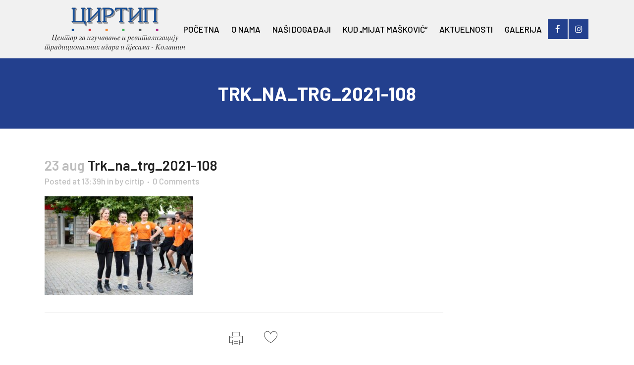

--- FILE ---
content_type: text/html; charset=UTF-8
request_url: https://cirtip.me/trk_na_trg_2021-108/
body_size: 16948
content:
<!DOCTYPE html>
<html dir="ltr" lang="bs-BA" prefix="og: https://ogp.me/ns#">
<head>
<meta name="MobileOptimized" content="width" />
<meta name="HandheldFriendly" content="true" />
<meta name="generator" content="Drupal 9 (https://www.drupal.org)" />

	<meta charset="UTF-8" />
	
				<meta name="viewport" content="width=device-width,initial-scale=1,user-scalable=no">
		
            
                        <link rel="shortcut icon" type="image/x-icon" href="https://cirtip.me/storage/2020/05/logo.png">
            <link rel="apple-touch-icon" href="https://cirtip.me/storage/2020/05/logo.png"/>
        
	<link rel="profile" href="https://gmpg.org/xfn/11" />
	

	<title>Trk_na_trg_2021-108 | CIRTIP</title>
	<style>img:is([sizes="auto" i], [sizes^="auto," i]) { contain-intrinsic-size: 3000px 1500px }</style>
	
		<!-- All in One SEO 4.7.5.1 - aioseo.com -->
		<meta name="robots" content="max-image-preview:large" />
		<link rel="canonical" href="https://cirtip.me/trk_na_trg_2021-108/" />
		
		<meta property="og:locale" content="bs_BA" />
		<meta property="og:site_name" content="CIRTIP | Центар за изучавање и ревитализацију традиционалних игара и пјесама" />
		<meta property="og:type" content="article" />
		<meta property="og:title" content="Trk_na_trg_2021-108 | CIRTIP" />
		<meta property="og:url" content="https://cirtip.me/trk_na_trg_2021-108/" />
		<meta property="article:published_time" content="2021-08-23T13:39:16+00:00" />
		<meta property="article:modified_time" content="2021-08-23T13:39:16+00:00" />
		<meta name="twitter:card" content="summary" />
		<meta name="twitter:title" content="Trk_na_trg_2021-108 | CIRTIP" />
		<script type="application/ld+json" class="aioseo-schema">
			{"@context":"https:\/\/schema.org","@graph":[{"@type":"BreadcrumbList","@id":"https:\/\/cirtip.me\/trk_na_trg_2021-108\/#breadcrumblist","itemListElement":[{"@type":"ListItem","@id":"https:\/\/cirtip.me\/#listItem","position":1,"name":"Home","item":"https:\/\/cirtip.me\/","nextItem":"https:\/\/cirtip.me\/trk_na_trg_2021-108\/#listItem"},{"@type":"ListItem","@id":"https:\/\/cirtip.me\/trk_na_trg_2021-108\/#listItem","position":2,"name":"Trk_na_trg_2021-108","previousItem":"https:\/\/cirtip.me\/#listItem"}]},{"@type":"ItemPage","@id":"https:\/\/cirtip.me\/trk_na_trg_2021-108\/#itempage","url":"https:\/\/cirtip.me\/trk_na_trg_2021-108\/","name":"Trk_na_trg_2021-108 | CIRTIP","inLanguage":"bs-BA","isPartOf":{"@id":"https:\/\/cirtip.me\/#website"},"breadcrumb":{"@id":"https:\/\/cirtip.me\/trk_na_trg_2021-108\/#breadcrumblist"},"author":{"@id":"https:\/\/cirtip.me\/writer\/cirtip\/#author"},"creator":{"@id":"https:\/\/cirtip.me\/writer\/cirtip\/#author"},"datePublished":"2021-08-23T13:39:16+00:00","dateModified":"2021-08-23T13:39:16+00:00"},{"@type":"Organization","@id":"https:\/\/cirtip.me\/#organization","name":"CIRTIP","description":"\u0426\u0435\u043d\u0442\u0430\u0440 \u0437\u0430 \u0438\u0437\u0443\u0447\u0430\u0432\u0430\u045a\u0435 \u0438 \u0440\u0435\u0432\u0438\u0442\u0430\u043b\u0438\u0437\u0430\u0446\u0438\u0458\u0443 \u0442\u0440\u0430\u0434\u0438\u0446\u0438\u043e\u043d\u0430\u043b\u043d\u0438\u0445 \u0438\u0433\u0430\u0440\u0430 \u0438 \u043f\u0458\u0435\u0441\u0430\u043c\u0430","url":"https:\/\/cirtip.me\/"},{"@type":"Person","@id":"https:\/\/cirtip.me\/writer\/cirtip\/#author","url":"https:\/\/cirtip.me\/writer\/cirtip\/","name":"cirtip","image":{"@type":"ImageObject","@id":"https:\/\/cirtip.me\/trk_na_trg_2021-108\/#authorImage","url":"https:\/\/secure.gravatar.com\/avatar\/4c3989bb86e7a80392d2721406db4ac2?s=96&d=mm&r=g","width":96,"height":96,"caption":"cirtip"}},{"@type":"WebSite","@id":"https:\/\/cirtip.me\/#website","url":"https:\/\/cirtip.me\/","name":"CIRTIP","description":"\u0426\u0435\u043d\u0442\u0430\u0440 \u0437\u0430 \u0438\u0437\u0443\u0447\u0430\u0432\u0430\u045a\u0435 \u0438 \u0440\u0435\u0432\u0438\u0442\u0430\u043b\u0438\u0437\u0430\u0446\u0438\u0458\u0443 \u0442\u0440\u0430\u0434\u0438\u0446\u0438\u043e\u043d\u0430\u043b\u043d\u0438\u0445 \u0438\u0433\u0430\u0440\u0430 \u0438 \u043f\u0458\u0435\u0441\u0430\u043c\u0430","inLanguage":"bs-BA","publisher":{"@id":"https:\/\/cirtip.me\/#organization"}}]}
		</script>
		<!-- All in One SEO -->

<link rel='dns-prefetch' href='//fonts.googleapis.com' />
<link rel="alternate" type="application/rss+xml" title="CIRTIP &raquo; novosti" href="https://cirtip.me/feed/" />
<link rel="alternate" type="application/rss+xml" title="CIRTIP &raquo;  novosti o komentarima" href="https://cirtip.me/comments/feed/" />
<script type="text/javascript">
/* <![CDATA[ */
window._wpemojiSettings = {"baseUrl":"https:\/\/s.w.org\/images\/core\/emoji\/15.0.3\/72x72\/","ext":".png","svgUrl":"https:\/\/s.w.org\/images\/core\/emoji\/15.0.3\/svg\/","svgExt":".svg","source":{"concatemoji":"https:\/\/cirtip.me\/lib\/js\/wp-emoji-release.min.js?rnd=33877"}};
/*! This file is auto-generated */
!function(i,n){var o,s,e;function c(e){try{var t={supportTests:e,timestamp:(new Date).valueOf()};sessionStorage.setItem(o,JSON.stringify(t))}catch(e){}}function p(e,t,n){e.clearRect(0,0,e.canvas.width,e.canvas.height),e.fillText(t,0,0);var t=new Uint32Array(e.getImageData(0,0,e.canvas.width,e.canvas.height).data),r=(e.clearRect(0,0,e.canvas.width,e.canvas.height),e.fillText(n,0,0),new Uint32Array(e.getImageData(0,0,e.canvas.width,e.canvas.height).data));return t.every(function(e,t){return e===r[t]})}function u(e,t,n){switch(t){case"flag":return n(e,"\ud83c\udff3\ufe0f\u200d\u26a7\ufe0f","\ud83c\udff3\ufe0f\u200b\u26a7\ufe0f")?!1:!n(e,"\ud83c\uddfa\ud83c\uddf3","\ud83c\uddfa\u200b\ud83c\uddf3")&&!n(e,"\ud83c\udff4\udb40\udc67\udb40\udc62\udb40\udc65\udb40\udc6e\udb40\udc67\udb40\udc7f","\ud83c\udff4\u200b\udb40\udc67\u200b\udb40\udc62\u200b\udb40\udc65\u200b\udb40\udc6e\u200b\udb40\udc67\u200b\udb40\udc7f");case"emoji":return!n(e,"\ud83d\udc26\u200d\u2b1b","\ud83d\udc26\u200b\u2b1b")}return!1}function f(e,t,n){var r="undefined"!=typeof WorkerGlobalScope&&self instanceof WorkerGlobalScope?new OffscreenCanvas(300,150):i.createElement("canvas"),a=r.getContext("2d",{willReadFrequently:!0}),o=(a.textBaseline="top",a.font="600 32px Arial",{});return e.forEach(function(e){o[e]=t(a,e,n)}),o}function t(e){var t=i.createElement("script");t.src=e,t.defer=!0,i.head.appendChild(t)}"undefined"!=typeof Promise&&(o="wpEmojiSettingsSupports",s=["flag","emoji"],n.supports={everything:!0,everythingExceptFlag:!0},e=new Promise(function(e){i.addEventListener("DOMContentLoaded",e,{once:!0})}),new Promise(function(t){var n=function(){try{var e=JSON.parse(sessionStorage.getItem(o));if("object"==typeof e&&"number"==typeof e.timestamp&&(new Date).valueOf()<e.timestamp+604800&&"object"==typeof e.supportTests)return e.supportTests}catch(e){}return null}();if(!n){if("undefined"!=typeof Worker&&"undefined"!=typeof OffscreenCanvas&&"undefined"!=typeof URL&&URL.createObjectURL&&"undefined"!=typeof Blob)try{var e="postMessage("+f.toString()+"("+[JSON.stringify(s),u.toString(),p.toString()].join(",")+"));",r=new Blob([e],{type:"text/javascript"}),a=new Worker(URL.createObjectURL(r),{name:"wpTestEmojiSupports"});return void(a.onmessage=function(e){c(n=e.data),a.terminate(),t(n)})}catch(e){}c(n=f(s,u,p))}t(n)}).then(function(e){for(var t in e)n.supports[t]=e[t],n.supports.everything=n.supports.everything&&n.supports[t],"flag"!==t&&(n.supports.everythingExceptFlag=n.supports.everythingExceptFlag&&n.supports[t]);n.supports.everythingExceptFlag=n.supports.everythingExceptFlag&&!n.supports.flag,n.DOMReady=!1,n.readyCallback=function(){n.DOMReady=!0}}).then(function(){return e}).then(function(){var e;n.supports.everything||(n.readyCallback(),(e=n.source||{}).concatemoji?t(e.concatemoji):e.wpemoji&&e.twemoji&&(t(e.twemoji),t(e.wpemoji)))}))}((window,document),window._wpemojiSettings);
/* ]]> */
</script>
<link rel='stylesheet' id='svc-fontawosem-css-css' href='https://cirtip.me/core/modules/b1c7df7b14/assets/css/font-awesome.min.css?rnd=33877' type='text/css' media='all' />
<link rel='stylesheet' id='svc-front-css-css' href='https://cirtip.me/core/modules/b1c7df7b14/assets/css/front.css?rnd=33877' type='text/css' media='all' />
<link rel='stylesheet' id='dashicons-css' href='https://cirtip.me/lib/css/dashicons.min.css?rnd=33877' type='text/css' media='all' />
<link rel='stylesheet' id='wp-jquery-ui-dialog-css' href='https://cirtip.me/lib/css/jquery-ui-dialog.min.css?rnd=33877' type='text/css' media='all' />
<style id='wp-emoji-styles-inline-css' type='text/css'>

	img.wp-smiley, img.emoji {
		display: inline !important;
		border: none !important;
		box-shadow: none !important;
		height: 1em !important;
		width: 1em !important;
		margin: 0 0.07em !important;
		vertical-align: -0.1em !important;
		background: none !important;
		padding: 0 !important;
	}
</style>
<link rel='stylesheet' id='wp-block-library-css' href='https://cirtip.me/lib/css/dist/block-library/style.min.css?rnd=33877' type='text/css' media='all' />
<style id='classic-theme-styles-inline-css' type='text/css'>
/*! This file is auto-generated */
.wp-block-button__link{color:#fff;background-color:#32373c;border-radius:9999px;box-shadow:none;text-decoration:none;padding:calc(.667em + 2px) calc(1.333em + 2px);font-size:1.125em}.wp-block-file__button{background:#32373c;color:#fff;text-decoration:none}
</style>
<style id='global-styles-inline-css' type='text/css'>
:root{--wp--preset--aspect-ratio--square: 1;--wp--preset--aspect-ratio--4-3: 4/3;--wp--preset--aspect-ratio--3-4: 3/4;--wp--preset--aspect-ratio--3-2: 3/2;--wp--preset--aspect-ratio--2-3: 2/3;--wp--preset--aspect-ratio--16-9: 16/9;--wp--preset--aspect-ratio--9-16: 9/16;--wp--preset--color--black: #000000;--wp--preset--color--cyan-bluish-gray: #abb8c3;--wp--preset--color--white: #ffffff;--wp--preset--color--pale-pink: #f78da7;--wp--preset--color--vivid-red: #cf2e2e;--wp--preset--color--luminous-vivid-orange: #ff6900;--wp--preset--color--luminous-vivid-amber: #fcb900;--wp--preset--color--light-green-cyan: #7bdcb5;--wp--preset--color--vivid-green-cyan: #00d084;--wp--preset--color--pale-cyan-blue: #8ed1fc;--wp--preset--color--vivid-cyan-blue: #0693e3;--wp--preset--color--vivid-purple: #9b51e0;--wp--preset--gradient--vivid-cyan-blue-to-vivid-purple: linear-gradient(135deg,rgba(6,147,227,1) 0%,rgb(155,81,224) 100%);--wp--preset--gradient--light-green-cyan-to-vivid-green-cyan: linear-gradient(135deg,rgb(122,220,180) 0%,rgb(0,208,130) 100%);--wp--preset--gradient--luminous-vivid-amber-to-luminous-vivid-orange: linear-gradient(135deg,rgba(252,185,0,1) 0%,rgba(255,105,0,1) 100%);--wp--preset--gradient--luminous-vivid-orange-to-vivid-red: linear-gradient(135deg,rgba(255,105,0,1) 0%,rgb(207,46,46) 100%);--wp--preset--gradient--very-light-gray-to-cyan-bluish-gray: linear-gradient(135deg,rgb(238,238,238) 0%,rgb(169,184,195) 100%);--wp--preset--gradient--cool-to-warm-spectrum: linear-gradient(135deg,rgb(74,234,220) 0%,rgb(151,120,209) 20%,rgb(207,42,186) 40%,rgb(238,44,130) 60%,rgb(251,105,98) 80%,rgb(254,248,76) 100%);--wp--preset--gradient--blush-light-purple: linear-gradient(135deg,rgb(255,206,236) 0%,rgb(152,150,240) 100%);--wp--preset--gradient--blush-bordeaux: linear-gradient(135deg,rgb(254,205,165) 0%,rgb(254,45,45) 50%,rgb(107,0,62) 100%);--wp--preset--gradient--luminous-dusk: linear-gradient(135deg,rgb(255,203,112) 0%,rgb(199,81,192) 50%,rgb(65,88,208) 100%);--wp--preset--gradient--pale-ocean: linear-gradient(135deg,rgb(255,245,203) 0%,rgb(182,227,212) 50%,rgb(51,167,181) 100%);--wp--preset--gradient--electric-grass: linear-gradient(135deg,rgb(202,248,128) 0%,rgb(113,206,126) 100%);--wp--preset--gradient--midnight: linear-gradient(135deg,rgb(2,3,129) 0%,rgb(40,116,252) 100%);--wp--preset--font-size--small: 13px;--wp--preset--font-size--medium: 20px;--wp--preset--font-size--large: 36px;--wp--preset--font-size--x-large: 42px;--wp--preset--spacing--20: 0.44rem;--wp--preset--spacing--30: 0.67rem;--wp--preset--spacing--40: 1rem;--wp--preset--spacing--50: 1.5rem;--wp--preset--spacing--60: 2.25rem;--wp--preset--spacing--70: 3.38rem;--wp--preset--spacing--80: 5.06rem;--wp--preset--shadow--natural: 6px 6px 9px rgba(0, 0, 0, 0.2);--wp--preset--shadow--deep: 12px 12px 50px rgba(0, 0, 0, 0.4);--wp--preset--shadow--sharp: 6px 6px 0px rgba(0, 0, 0, 0.2);--wp--preset--shadow--outlined: 6px 6px 0px -3px rgba(255, 255, 255, 1), 6px 6px rgba(0, 0, 0, 1);--wp--preset--shadow--crisp: 6px 6px 0px rgba(0, 0, 0, 1);}:where(.is-layout-flex){gap: 0.5em;}:where(.is-layout-grid){gap: 0.5em;}body .is-layout-flex{display: flex;}.is-layout-flex{flex-wrap: wrap;align-items: center;}.is-layout-flex > :is(*, div){margin: 0;}body .is-layout-grid{display: grid;}.is-layout-grid > :is(*, div){margin: 0;}:where(.wp-block-columns.is-layout-flex){gap: 2em;}:where(.wp-block-columns.is-layout-grid){gap: 2em;}:where(.wp-block-post-template.is-layout-flex){gap: 1.25em;}:where(.wp-block-post-template.is-layout-grid){gap: 1.25em;}.has-black-color{color: var(--wp--preset--color--black) !important;}.has-cyan-bluish-gray-color{color: var(--wp--preset--color--cyan-bluish-gray) !important;}.has-white-color{color: var(--wp--preset--color--white) !important;}.has-pale-pink-color{color: var(--wp--preset--color--pale-pink) !important;}.has-vivid-red-color{color: var(--wp--preset--color--vivid-red) !important;}.has-luminous-vivid-orange-color{color: var(--wp--preset--color--luminous-vivid-orange) !important;}.has-luminous-vivid-amber-color{color: var(--wp--preset--color--luminous-vivid-amber) !important;}.has-light-green-cyan-color{color: var(--wp--preset--color--light-green-cyan) !important;}.has-vivid-green-cyan-color{color: var(--wp--preset--color--vivid-green-cyan) !important;}.has-pale-cyan-blue-color{color: var(--wp--preset--color--pale-cyan-blue) !important;}.has-vivid-cyan-blue-color{color: var(--wp--preset--color--vivid-cyan-blue) !important;}.has-vivid-purple-color{color: var(--wp--preset--color--vivid-purple) !important;}.has-black-background-color{background-color: var(--wp--preset--color--black) !important;}.has-cyan-bluish-gray-background-color{background-color: var(--wp--preset--color--cyan-bluish-gray) !important;}.has-white-background-color{background-color: var(--wp--preset--color--white) !important;}.has-pale-pink-background-color{background-color: var(--wp--preset--color--pale-pink) !important;}.has-vivid-red-background-color{background-color: var(--wp--preset--color--vivid-red) !important;}.has-luminous-vivid-orange-background-color{background-color: var(--wp--preset--color--luminous-vivid-orange) !important;}.has-luminous-vivid-amber-background-color{background-color: var(--wp--preset--color--luminous-vivid-amber) !important;}.has-light-green-cyan-background-color{background-color: var(--wp--preset--color--light-green-cyan) !important;}.has-vivid-green-cyan-background-color{background-color: var(--wp--preset--color--vivid-green-cyan) !important;}.has-pale-cyan-blue-background-color{background-color: var(--wp--preset--color--pale-cyan-blue) !important;}.has-vivid-cyan-blue-background-color{background-color: var(--wp--preset--color--vivid-cyan-blue) !important;}.has-vivid-purple-background-color{background-color: var(--wp--preset--color--vivid-purple) !important;}.has-black-border-color{border-color: var(--wp--preset--color--black) !important;}.has-cyan-bluish-gray-border-color{border-color: var(--wp--preset--color--cyan-bluish-gray) !important;}.has-white-border-color{border-color: var(--wp--preset--color--white) !important;}.has-pale-pink-border-color{border-color: var(--wp--preset--color--pale-pink) !important;}.has-vivid-red-border-color{border-color: var(--wp--preset--color--vivid-red) !important;}.has-luminous-vivid-orange-border-color{border-color: var(--wp--preset--color--luminous-vivid-orange) !important;}.has-luminous-vivid-amber-border-color{border-color: var(--wp--preset--color--luminous-vivid-amber) !important;}.has-light-green-cyan-border-color{border-color: var(--wp--preset--color--light-green-cyan) !important;}.has-vivid-green-cyan-border-color{border-color: var(--wp--preset--color--vivid-green-cyan) !important;}.has-pale-cyan-blue-border-color{border-color: var(--wp--preset--color--pale-cyan-blue) !important;}.has-vivid-cyan-blue-border-color{border-color: var(--wp--preset--color--vivid-cyan-blue) !important;}.has-vivid-purple-border-color{border-color: var(--wp--preset--color--vivid-purple) !important;}.has-vivid-cyan-blue-to-vivid-purple-gradient-background{background: var(--wp--preset--gradient--vivid-cyan-blue-to-vivid-purple) !important;}.has-light-green-cyan-to-vivid-green-cyan-gradient-background{background: var(--wp--preset--gradient--light-green-cyan-to-vivid-green-cyan) !important;}.has-luminous-vivid-amber-to-luminous-vivid-orange-gradient-background{background: var(--wp--preset--gradient--luminous-vivid-amber-to-luminous-vivid-orange) !important;}.has-luminous-vivid-orange-to-vivid-red-gradient-background{background: var(--wp--preset--gradient--luminous-vivid-orange-to-vivid-red) !important;}.has-very-light-gray-to-cyan-bluish-gray-gradient-background{background: var(--wp--preset--gradient--very-light-gray-to-cyan-bluish-gray) !important;}.has-cool-to-warm-spectrum-gradient-background{background: var(--wp--preset--gradient--cool-to-warm-spectrum) !important;}.has-blush-light-purple-gradient-background{background: var(--wp--preset--gradient--blush-light-purple) !important;}.has-blush-bordeaux-gradient-background{background: var(--wp--preset--gradient--blush-bordeaux) !important;}.has-luminous-dusk-gradient-background{background: var(--wp--preset--gradient--luminous-dusk) !important;}.has-pale-ocean-gradient-background{background: var(--wp--preset--gradient--pale-ocean) !important;}.has-electric-grass-gradient-background{background: var(--wp--preset--gradient--electric-grass) !important;}.has-midnight-gradient-background{background: var(--wp--preset--gradient--midnight) !important;}.has-small-font-size{font-size: var(--wp--preset--font-size--small) !important;}.has-medium-font-size{font-size: var(--wp--preset--font-size--medium) !important;}.has-large-font-size{font-size: var(--wp--preset--font-size--large) !important;}.has-x-large-font-size{font-size: var(--wp--preset--font-size--x-large) !important;}
:where(.wp-block-post-template.is-layout-flex){gap: 1.25em;}:where(.wp-block-post-template.is-layout-grid){gap: 1.25em;}
:where(.wp-block-columns.is-layout-flex){gap: 2em;}:where(.wp-block-columns.is-layout-grid){gap: 2em;}
:root :where(.wp-block-pullquote){font-size: 1.5em;line-height: 1.6;}
</style>
<link rel='stylesheet' id='contact-form-7-css' href='https://cirtip.me/core/modules/8516d2654f/includes/css/styles.css?rnd=33877' type='text/css' media='all' />
<link rel='stylesheet' id='esg-plugin-settings-css' href='https://cirtip.me/core/modules/8e1a3b2bb4/public/assets/css/settings.css?rnd=33877' type='text/css' media='all' />
<link rel='stylesheet' id='tp-fontello-css' href='https://cirtip.me/core/modules/8e1a3b2bb4/public/assets/font/fontello/css/fontello.css?rnd=33877' type='text/css' media='all' />
<link rel='stylesheet' id='mediaelement-css' href='https://cirtip.me/lib/js/mediaelement/mediaelementplayer-legacy.min.css?rnd=33877' type='text/css' media='all' />
<link rel='stylesheet' id='wp-mediaelement-css' href='https://cirtip.me/lib/js/mediaelement/wp-mediaelement.min.css?rnd=33877' type='text/css' media='all' />
<link rel='stylesheet' id='bridge-default-style-css' href='https://cirtip.me/core/views/98ac6b4b08/design.css?rnd=33877' type='text/css' media='all' />
<link rel='stylesheet' id='bridge-qode-font_awesome-css' href='https://cirtip.me/core/views/98ac6b4b08/css/font-awesome/css/font-awesome.min.css?rnd=33877' type='text/css' media='all' />
<link rel='stylesheet' id='bridge-qode-font_elegant-css' href='https://cirtip.me/core/views/98ac6b4b08/css/elegant-icons/style.min.css?rnd=33877' type='text/css' media='all' />
<link rel='stylesheet' id='bridge-qode-linea_icons-css' href='https://cirtip.me/core/views/98ac6b4b08/css/linea-icons/style.css?rnd=33877' type='text/css' media='all' />
<link rel='stylesheet' id='bridge-qode-dripicons-css' href='https://cirtip.me/core/views/98ac6b4b08/css/dripicons/dripicons.css?rnd=33877' type='text/css' media='all' />
<link rel='stylesheet' id='bridge-qode-kiko-css' href='https://cirtip.me/core/views/98ac6b4b08/css/kiko/kiko-all.css?rnd=33877' type='text/css' media='all' />
<link rel='stylesheet' id='bridge-qode-font_awesome_5-css' href='https://cirtip.me/core/views/98ac6b4b08/css/font-awesome-5/css/font-awesome-5.min.css?rnd=33877' type='text/css' media='all' />
<link rel='stylesheet' id='bridge-stylesheet-css' href='https://cirtip.me/core/views/98ac6b4b08/css/stylesheet.min.css?rnd=33877' type='text/css' media='all' />
<style id='bridge-stylesheet-inline-css' type='text/css'>
   .postid-2325.disabled_footer_top .footer_top_holder, .postid-2325.disabled_footer_bottom .footer_bottom_holder { display: none;}


</style>
<link rel='stylesheet' id='bridge-print-css' href='https://cirtip.me/core/views/98ac6b4b08/css/print.css?rnd=33877' type='text/css' media='all' />
<link rel='stylesheet' id='qode_news_style-css' href='https://cirtip.me/core/modules/8ad6a75304/assets/css/news-map.min.css?rnd=33877' type='text/css' media='all' />
<link rel='stylesheet' id='bridge-responsive-css' href='https://cirtip.me/core/views/98ac6b4b08/css/responsive.min.css?rnd=33877' type='text/css' media='all' />
<link rel='stylesheet' id='qode_news_responsive_style-css' href='https://cirtip.me/core/modules/8ad6a75304/assets/css/news-map-responsive.min.css?rnd=33877' type='text/css' media='all' />
<link rel='stylesheet' id='bridge-style-dynamic-css' href='https://cirtip.me/core/views/98ac6b4b08/css/style_dynamic.css?rnd=33877' type='text/css' media='all' />
<link rel='stylesheet' id='bridge-style-dynamic-responsive-css' href='https://cirtip.me/core/views/98ac6b4b08/css/style_dynamic_responsive.css?rnd=33877' type='text/css' media='all' />
<style id='bridge-style-dynamic-responsive-inline-css' type='text/css'>
.qode-news-holder .qode-post-info-date a,
.qode-news-holder .qode-post-info-author,
.qode-news-holder .qode-post-info-comments-holder a,
.q_dropcap,
.qode-slider1-owl .owl-dots .owl-dot .qode-slider1-pag-date,
.qode-news-single-news-template .qode-comment-holder .qode-comment-text .qode-comment-date {
    font-family: 'Vollkorn', serif;
}

p {
    letter-spacing: -0.6px;
}

.q_dropcap.normal{
    font-weight: normal;
    height: 46px;
}

.drop_down .second{
    box-shadow: 0px 2px 6px rgba(0,0,0,0.1);
}

body.archive .content .container .container_inner{
    padding-bottom: 80px;
}

.content_bottom .widget_text.widget.widget_custom_html .textwidget.custom-html-widget {
    text-align: center;
    padding: 26px 0;
    border-top: 1px solid #000;
}

.qode-instagram-feed li {
    margin: 0 !important;
    padding: 0 !important;
}

.wpb_widgetised_column .widget a, 
.wpb_widgetised_column .widget li, .wpb_widgetised_column a{
    font-weight: inherit;
}

.qode_tweet_text {
    font-weight: 500;
    letter-spacing: -0.6px;
    line-height: 21px;
    border-bottom: 1px dotted #a9a9a9;
    padding-bottom: 25px;
    padding-top: 12px;
}

.qode_twitter_widget li:last-child .qode_tweet_text {
     border-bottom: none;
     margin-bottom: -18px;
}

.video-sidebar { 
    margin-bottom: 49px;
}

.qode_tweet_text a {
    color: #582ff2 !important;
}

.wpb_widgetised_column .widget > h5, 
aside .widget > h5 {
    font-family: 'Barlow', sans-serif;
    font-size: 15px;
    line-height: 25px;
    font-weight: 600;
}

.footer_top .qode-news-layout1-widget .qode-layout1-item, 
.footer_top .qode-news-layout1-widget>h5 {
    border-bottom: none;
}

.footer_top .qode-news-layout1-widget>h5 {
   padding-bottom: 4px;
}

.footer_top .qode-news-layout1-widget .qode-layout1-item {
    padding-top: 17px !important;
    padding-bottom: 19px !important;
}

.footer_top .qode-news-holder .qode-post-info-date a i, 
.footer_top .qode-news-holder .qode-post-info-date a {
    color: #c6c6c6 !important;
}

.footer_top h5 {
    margin: 0 0 27px;
}

.footer_top .widget_nav_menu ul li {
    padding: 3px 0 19px;
}

.footer_top .comment-author-link {
    letter-spacing: -0.6px;
}

.wpb_widgetised_column.wpb_content_element .qode-instagram-feed li, 
aside .widget .qode-instagram-feed li {
    margin:  0px 0px 6px 0px !important;
    padding: 0px 3px !important;
}

.wpb_widgetised_column.wpb_content_element .qode-instagram-feed, 
aside .widget .qode-instagram-feed {
    margin-left: -3px;
    margin-right: -3px;
}

.latest-post-sidebar {
    margin-bottom: -25px;
}

.latest-post-sidebar-2 {
    margin-bottom: -16px;
}
header:not(.centered_logo) .header_fixed_right_area {
    line-height: initial;
}
.header_top .wpml-ls-legacy-dropdown li{
    width: auto !important;
    }

.header_top .wpml-ls-legacy-dropdown > ul > li > a{
    padding-right: 0 !important;
}

.header_top .wpml-ls-legacy-dropdown ul li a{
    font-size: 11px !important;
    text-transform: uppercase;
    font-style: normal;
    font-weight: 500;
    display: inline-block;
    background-color: transparent;
}
    
.header_top .wpml-ls-legacy-dropdown ul li:hover a{
    color: #fff;
    background-color: transparent;
 }
    
.header_top .wpml-ls-legacy-dropdown >ul>li>a:after{
    right: -14px;
}
        
.header_top .wpml-ls-legacy-dropdown ul ul{
    box-shadow: 0px 2px 6px rgba(0,0,0,0.1);
    background-color: #fff;
}

.header_top .wpml-ls-legacy-dropdown ul ul li a span{
    color: #000 !important;
}

@media only screen and (max-width: 1750px) {
 .qode-slider1-item .qode-blog-share{
        display: none;
    }
}

@media only screen and (max-width: 1440px) and (min-width: 769px){
    h1, h1 a {
        font-size: 50px;
        line-height: 66px;
        letter-spacing: -2px;
    }
}

@media only screen and (max-width: 480px) {
.footer_top .column_inner>div {
    margin: 0 0 0px!important;
}
}
div.wpcf7 .ajax-loader{
 display: none;
}
.header_inner_right .two_columns_form_without_space {
    max-width: 330px;
}

.drop_down .second .inner .widget {
    padding: 0;
}
.drop_down .wide .second ul li {
    padding: 0;
}
.drop_down .wide .second ul {
    padding: 15px 0;
    margin: 0 -15px;
}
.drop_down .wide .second ul li {
border: none;
}

@media only screen and (min-width: 1024px) {
.drop_down .wide .second ul li.qode-one-column-dropdown {
   width: 950px;
}
}
@media only screen and (min-width: 1200px) {
.drop_down .wide .second ul li.qode-one-column-dropdown {
   width: 1100px;
}
}
@media only screen and (min-width: 1500px) {
.qode_grid_1400 .drop_down .wide .second ul li.qode-one-column-dropdown {
    width: 1400px;
}
}

.header_bottom_right_widget_holder {
    padding: 0 0 0 17px;
}

.drop_down .second .inner ul li.sub a i.q_menu_arrow {
font-size: 15px;
color: #202020;
}
li.narrow .second .inner ul {
box-shadow: 6px 10px 29px 0px rgba(0, 0, 0, 0.14);
}
.header_fixed_right_area > div {
    display: inline-block;
}
.header_fixed_right_area > div:first-child {
padding-right:70px;
}

.category .blog_holder article .post_info{
    font-family: 'Vollkorn', serif;
    color: #545454 
}

.category .blog_holder article .post_info a{
    color: #545454 
}

.category .blog_holder article .post_text h2 .date{
    display: none;
}

.category .blog_holder article .post_info .dots{
    padding: 0 10px;
}
.main_menu > ul > li > .second > .inner{
    border-top: 1px solid rgba(0,0,0,1);
}

header.sticky .header_bottom{
border-bottom: 1px solid rgba(0,0,0,1);
}

.drop_down .narrow .second .inner ul li a{
padding-left: 28px;
}

li.narrow .second .inner ul{
padding: 14px 0;
}

.drop_down .second .inner ul li ul{
top: -14px;
}

.header_top_bottom_holder .header_top .wpml-ls-legacy-dropdown{
width: 7.5em;
}

.header_top_bottom_holder .header_top .header-widget.header-left-widget:first-child p{
padding-left:0;
}

.drop_down .wide .second ul{
padding: 30px 0;
}
@media screen and (max-width: 1000px){
.header_bottom_right_widget_holder div.wpcf7{
display: none;
}
}
@media screen and (max-width:1500px){
.sticky nav.main_menu > ul > li > a{
padding: 0 14px;
}
}

@media screen and (max-width: 1200px){
.sticky .header_bottom_right_widget_holder div.wpcf7{
display: none;
}
}

.drop_down .second .inner .qode-layout1-item  .qode-post-info-date{
margin-bottom: 0;
}
.qode-news-holder .qode-post-info-category a{
    color: #000;
}
.qode-news-load-more-pagination .qode-btn{ width: 100%; box-sizing: border-box; padding: 33px 0; }
.qode-btn.qode-btn-large{
    font-size: 15px;
}
nav.main_menu>ul>li>a>span:not(.plus){
    padding: 8px 11px;   
}

nav.main_menu>ul>li.active>a>span:not(.plus), nav.main_menu>ul>li:hover>a>span:not(.plus){
    background-color: #0041d4;
}
nav.main_menu.left{
    padding-left: 25px;
}
header:not(.with_hover_bg_color) nav.main_menu>ul>li:hover>a{
    opacity: 1;
}
.header_bottom_right_widget_holder .textwidget h5{
    display: inline-block;
    margin-right: 23px;
}
.qode-instagram-row .q_icon_with_title:not(.right) .icon_holder{
    float: none
}

.qode-instagram-row .q_icon_with_title.tiny .icon_text_holder{
    display: inline-block;
    padding-left: 10px;
}
.qode-post-carousel1 .qode-news-layout-title{
    padding-bottom: 9px;
}

.qode-layout1-item .qode-post-info-category{
    top: -17px;
}

.qode-news-holder .qode-post-info-category a span{
    line-height: 32px;
    letter-spacing: 0.4px;
    font-weight: 500;
    padding: 0 13px;
}

.qode-news-holder .qode-post-info-date a{
    color: #000000;
    font-family: 'Barlow', sans-serif;
    font-size: 12px;
    font-weight: 500;
    letter-spacing: 0.4px;
    text-transform: uppercase;
}
.qode-news-holder .qode-post-info-category a span{
    color: #000;
}

.qode-layout3-item .qode-post-title a{
    background-color: #000;
    color: #fff;
}

.qode-layout3-item .qode-btn.qode-btn-solid{
    background-color: #000;
}
.qode-news-holder .qode-post-info-category a span{
    color: #000;
}

.qode-layout3-item .qode-post-title a{
    background-color: #000;
    color: #fff;
}

.qode-layout3-item .qode-btn.qode-btn-solid{
    background-color: #000;
}

.qode-show-numbers .qode-layout1-item:after{
    color: #fff000;
    font-weight: 700;
}

.wpb_widgetised_column .qode-news-layout1-widget .qode-layout1-item{
    padding-right: 18%;
}
.qode-news-single-news-template .qode-comment-holder .qode-comment-text .qode-comment-name{
    font-size: 17px;
    font-weight: 600;
    letter-spacing: -0.2px;
}

.wpb_widgetised_column .widget.qode-news-layout1-widget{
    padding-left: 23px;
    border-left: 1px dotted #a9a9a9;
}

.wpb_widgetised_column .qode-news-layout1-widget .qode-layout1-item:last-child{
    padding-bottom: 0!important
}

.footer_top .widget_recent_comments>ul>li{
    padding-left: 37px;
}

.footer_top .widget_recent_comments>ul>li:before{
    content: "\e021";
    font-family: "dripicons-v2";
    font-size: 17px;
    position: absolute;
    left: 0;
    top: 3px;
}
.page_not_found h2 {
    margin: 80px 0 20px;
    font-size: 32px;
}
.drop_down .second .inner .qode-news-video-layout2-widget .qode-video-layout2-item .qode-ni-title-holder a{
    font-size: 17px;
}
.drop_down .second .inner .qode-layout1-item a{
    font-size: 17px;
}

.drop_down .second .inner .qode-layout1-item .qode-post-info-date a{
    text-transform: uppercase;
}
.qode-layout1-item .qode-post-title a:hover{
    color: #7d7d7d!important;
}
.qode-news-single-news-template article .qode-post-title{
    font-size: 38px;
    line-height: 47px;
    font-weight: 700;
    letter-spacing: 0px;
}
.wpb_widgetised_column .qode-news-layout1-widget .qode-layout1-item .qode-post-title a, aside.sidebar .qode-news-layout1-widget .qode-layout1-item .qode-post-title a{
    font-weight: 600;
}
.wpb_widgetised_column .qode-news-layout1-widget .qode-layout1-item .qode-post-title a, aside.sidebar .qode-news-layout1-widget .qode-layout1-item .qode-post-title a{
    font-weight: 600;
}

.qode-news-single-news-template article .qode-tags-holder a, .qode-news-reactions .qode-news-reaction-term .qode-rt-content{
    font-weight: 500;
}


nav.main_menu>ul>li.active>a>span:not(.plus), nav.main_menu>ul>li:hover>a>span:not(.plus) {
    background-color: #23408E;
}

.header_bottom, .header_top, .fixed_top_header .bottom_header {
    background-color: #f1f1f1;
}

.qode-news-single-news-template article .qode-post-info-after-title {
    margin-bottom: 44px;
    display: none;
}

.qode-news-reactions {
    padding-bottom: 15px;
    border-bottom: 1px dashed #dbdbdb;
    box-sizing: border-box;
    display: none;
}

.qode-news-single-news-template .qode-comment-form .qode-comment-form-inner {
    padding: 19px 0 60px;
    display: none;
}

.qode-news-holder .qode-post-info-category a span {
    color: #fffdfd;
}


nav.main_menu>ul>li>a>span:not(.plus) {
    padding: 8px 7px;
}

p {
    letter-spacing: -0.6px;
    text-align: justify;
}

nav.main_menu > ul > li > a {
    padding: 0 5px;
}

.header_bottom_right_widget_holder {
    padding: 0 0 0 0px;
}
</style>
<link rel='stylesheet' id='js_composer_front-css' href='https://cirtip.me/core/modules/041dc5d622/assets/css/js_composer.min.css?rnd=33877' type='text/css' media='all' />
<link rel='stylesheet' id='bridge-style-handle-google-fonts-css' href='https://fonts.googleapis.com/css?family=Raleway%3A100%2C200%2C300%2C400%2C500%2C600%2C700%2C800%2C900%2C100italic%2C300italic%2C400italic%2C700italic%7CBarlow%3A100%2C200%2C300%2C400%2C500%2C600%2C700%2C800%2C900%2C100italic%2C300italic%2C400italic%2C700italic%7CWork+Sans%3A100%2C200%2C300%2C400%2C500%2C600%2C700%2C800%2C900%2C100italic%2C300italic%2C400italic%2C700italic&#038;subset=latin%2Clatin-ext&#038;rnd=33877' type='text/css' media='all' />
<link rel='stylesheet' id='bridge-core-dashboard-style-css' href='https://cirtip.me/core/modules/684e55cce8/modules/core-dashboard/assets/css/core-dashboard.min.css?rnd=33877' type='text/css' media='all' />
<script type="text/javascript" src="https://cirtip.me/lib/js/jquery/jquery.min.js?rnd=33877" id="jquery-core-js"></script>
<script type="text/javascript" src="https://cirtip.me/lib/js/jquery/jquery-migrate.min.js?rnd=33877" id="jquery-migrate-js"></script>
<script></script><link rel='shortlink' href='https://cirtip.me/?p=2325' />
<link rel="alternate" title="oEmbed (JSON)" type="application/json+oembed" href="https://cirtip.me/wp-json/oembed/1.0/embed?url=https%3A%2F%2Fcirtip.me%2Ftrk_na_trg_2021-108%2F" />
<link rel="alternate" title="oEmbed (XML)" type="text/xml+oembed" href="https://cirtip.me/wp-json/oembed/1.0/embed?url=https%3A%2F%2Fcirtip.me%2Ftrk_na_trg_2021-108%2F&#038;format=xml" />
    <style>
	.svc_post_grid_list_container{ display:none;}
	#loader {background-image: url("https://cirtip.me/core/modules/b1c7df7b14/inc/../addons/post-grid/css/loader.GIF");}
	</style>
    
			<style>
				.e-con.e-parent:nth-of-type(n+4):not(.e-lazyloaded):not(.e-no-lazyload),
				.e-con.e-parent:nth-of-type(n+4):not(.e-lazyloaded):not(.e-no-lazyload) * {
					background-image: none !important;
				}
				@media screen and (max-height: 1024px) {
					.e-con.e-parent:nth-of-type(n+3):not(.e-lazyloaded):not(.e-no-lazyload),
					.e-con.e-parent:nth-of-type(n+3):not(.e-lazyloaded):not(.e-no-lazyload) * {
						background-image: none !important;
					}
				}
				@media screen and (max-height: 640px) {
					.e-con.e-parent:nth-of-type(n+2):not(.e-lazyloaded):not(.e-no-lazyload),
					.e-con.e-parent:nth-of-type(n+2):not(.e-lazyloaded):not(.e-no-lazyload) * {
						background-image: none !important;
					}
				}
			</style>
			

<script>function setREVStartSize(e){
			//window.requestAnimationFrame(function() {
				window.RSIW = window.RSIW===undefined ? window.innerWidth : window.RSIW;
				window.RSIH = window.RSIH===undefined ? window.innerHeight : window.RSIH;
				try {
					var pw = document.getElementById(e.c).parentNode.offsetWidth,
						newh;
					pw = pw===0 || isNaN(pw) || (e.l=="fullwidth" || e.layout=="fullwidth") ? window.RSIW : pw;
					e.tabw = e.tabw===undefined ? 0 : parseInt(e.tabw);
					e.thumbw = e.thumbw===undefined ? 0 : parseInt(e.thumbw);
					e.tabh = e.tabh===undefined ? 0 : parseInt(e.tabh);
					e.thumbh = e.thumbh===undefined ? 0 : parseInt(e.thumbh);
					e.tabhide = e.tabhide===undefined ? 0 : parseInt(e.tabhide);
					e.thumbhide = e.thumbhide===undefined ? 0 : parseInt(e.thumbhide);
					e.mh = e.mh===undefined || e.mh=="" || e.mh==="auto" ? 0 : parseInt(e.mh,0);
					if(e.layout==="fullscreen" || e.l==="fullscreen")
						newh = Math.max(e.mh,window.RSIH);
					else{
						e.gw = Array.isArray(e.gw) ? e.gw : [e.gw];
						for (var i in e.rl) if (e.gw[i]===undefined || e.gw[i]===0) e.gw[i] = e.gw[i-1];
						e.gh = e.el===undefined || e.el==="" || (Array.isArray(e.el) && e.el.length==0)? e.gh : e.el;
						e.gh = Array.isArray(e.gh) ? e.gh : [e.gh];
						for (var i in e.rl) if (e.gh[i]===undefined || e.gh[i]===0) e.gh[i] = e.gh[i-1];
											
						var nl = new Array(e.rl.length),
							ix = 0,
							sl;
						e.tabw = e.tabhide>=pw ? 0 : e.tabw;
						e.thumbw = e.thumbhide>=pw ? 0 : e.thumbw;
						e.tabh = e.tabhide>=pw ? 0 : e.tabh;
						e.thumbh = e.thumbhide>=pw ? 0 : e.thumbh;
						for (var i in e.rl) nl[i] = e.rl[i]<window.RSIW ? 0 : e.rl[i];
						sl = nl[0];
						for (var i in nl) if (sl>nl[i] && nl[i]>0) { sl = nl[i]; ix=i;}
						var m = pw>(e.gw[ix]+e.tabw+e.thumbw) ? 1 : (pw-(e.tabw+e.thumbw)) / (e.gw[ix]);
						newh =  (e.gh[ix] * m) + (e.tabh + e.thumbh);
					}
					var el = document.getElementById(e.c);
					if (el!==null && el) el.style.height = newh+"px";
					el = document.getElementById(e.c+"_wrapper");
					if (el!==null && el) {
						el.style.height = newh+"px";
						el.style.display = "block";
					}
				} catch(e){
					console.log("Failure at Presize of Slider:" + e)
				}
			//});
		  };</script>
		<style type="text/css" id="wp-custom-css">
			.qode-layout1-item .qode-post-title {
    margin-top: 15px;
 
}

@media only screen and (min-width: 1336px) { 
.qode-news-load-more-pagination .qode-btn {
    width: 15%;
    box-sizing: border-box;
    padding: 13px 0;
}
	}


@media only screen and (max-width: 768px) { 
.qode-news-load-more-pagination .qode-btn {
    width: 50%;
    box-sizing: border-box;
    padding: 13px 0;
}
	}

i.qode_icon_font_awesome.fa.fa-bars {
    font: normal normal normal 14px / 1 FontAwesome;
    font-size: 25px!important;
	   color:#1A4D94;
}		</style>
		<noscript><style> .wpb_animate_when_almost_visible { opacity: 1; }</style></noscript></head>

<body class="attachment attachment-template-default single single-attachment postid-2325 attachmentid-2325 attachment-jpeg bridge-core-3.3.2 qode-news-3.0.6  qode_grid_1400 footer_responsive_adv qode-content-sidebar-responsive qode-theme-ver-30.8.2 qode-theme-bridge qode_header_in_grid wpb-js-composer js-comp-ver-7.9 vc_responsive elementor-default elementor-kit-2007" itemscope itemtype="http://schema.org/WebPage">




<div class="wrapper">
	<div class="wrapper_inner">

    
		<!-- Google Analytics start -->
				<!-- Google Analytics end -->

		
	<header class=" scroll_header_top_area  regular page_header">
    <div class="header_inner clearfix">
                <div class="header_top_bottom_holder">
            
            <div class="header_bottom clearfix" style='' >
                                <div class="container">
                    <div class="container_inner clearfix">
                                                    
                            <div class="header_inner_left">
                                									<div class="mobile_menu_button">
		<span>
			<i class="qode_icon_font_awesome fa fa-bars " ></i>		</span>
	</div>
                                <div class="logo_wrapper" >
	<div class="q_logo">
		<a itemprop="url" href="https://cirtip.me/" >
             <img itemprop="image" class="normal" src="https://cirtip.me/storage/2022/09/ciritip_novi_logo.png" alt="Logo"> 			 <img itemprop="image" class="light" src="https://cirtip.me/storage/2022/09/ciritip_novi_logo.png" alt="Logo"/> 			 <img itemprop="image" class="dark" src="https://cirtip.me/storage/2022/09/ciritip_novi_logo.png" alt="Logo"/> 			 <img itemprop="image" class="sticky" src="https://cirtip.me/storage/2022/09/ciritip_novi_logo.png" alt="Logo"/> 			 <img itemprop="image" class="mobile" src="https://cirtip.me/storage/2022/09/ciritip_novi_logo.png" alt="Logo"/> 					</a>
	</div>
	</div>                                                            </div>
                                                                    <div class="header_inner_right">
                                        <div class="side_menu_button_wrapper right">
                                                                                            <div class="header_bottom_right_widget_holder"><div class="widget_text header_bottom_widget widget_custom_html"><div class="textwidget custom-html-widget"><span class='q_social_icon_holder square_social' data-color=#ffffff data-hover-background-color=#F5811F data-hover-color=#23408E><a itemprop='url' href='https://www.facebook.com/cirtip/' target='_blank'><span class='fa-stack ' style='background-color: #23408E;margin: 0px 2px 0px 0px;font-size: 20px;'><i class="qode_icon_font_awesome fa fa-facebook-f " style="color: #ffffff;font-size: 17px;" ></i></span></a></span><span class='q_social_icon_holder square_social' data-color=#ffffff data-hover-background-color=#F5811F data-hover-color=#23408E><a itemprop='url' href='https://www.instagram.com/kudmijatmaskovic/' target='_blank'><span class='fa-stack ' style='background-color: #23408E;margin: 0px 2px 0px 0px;font-size: 20px;'><i class="qode_icon_font_awesome fa fa-instagram " style="color: #ffffff;font-size: 17px;" ></i></span></a></span></div></div></div>
                                                                                                                                    <div class="side_menu_button">
                                                                                                                                                
                                            </div>
                                        </div>
                                    </div>
                                
                                
                                <nav class="main_menu drop_down right">
                                    <ul id="menu-main-menu" class=""><li id="nav-menu-item-964" class="menu-item menu-item-type-post_type menu-item-object-page menu-item-home  narrow"><a href="https://cirtip.me/" class=""><i class="menu_icon blank fa"></i><span>Početna</span><span class="plus"></span></a></li>
<li id="nav-menu-item-969" class="menu-item menu-item-type-post_type menu-item-object-page menu-item-has-children  has_sub narrow"><a href="https://cirtip.me/o-%d0%bd%d0%b0%d0%bc%d0%b0/" class=""><i class="menu_icon blank fa"></i><span>O nama</span><span class="plus"></span></a>
<div class="second"><div class="inner"><ul>
	<li id="nav-menu-item-1941" class="menu-item menu-item-type-post_type menu-item-object-page "><a href="https://cirtip.me/nasi-strucni-saradnici-i-partneri/" class=""><i class="menu_icon blank fa"></i><span>Naši stručni saradnici i partneri</span><span class="plus"></span></a></li>
	<li id="nav-menu-item-1900" class="menu-item menu-item-type-post_type menu-item-object-page "><a href="https://cirtip.me/dokumenti-o-radu-cirtip-a/" class=""><i class="menu_icon blank fa"></i><span>Dokumenti o radu CIRTIP-a</span><span class="plus"></span></a></li>
	<li id="nav-menu-item-1805" class="menu-item menu-item-type-post_type menu-item-object-page "><a href="https://cirtip.me/kontakt/" class=""><i class="menu_icon blank fa"></i><span>Kontakt</span><span class="plus"></span></a></li>
</ul></div></div>
</li>
<li id="nav-menu-item-1806" class="menu-item menu-item-type-post_type menu-item-object-page  narrow"><a href="https://cirtip.me/nasi-dogadaji/" class=""><i class="menu_icon blank fa"></i><span>Naši događaji</span><span class="plus"></span></a></li>
<li id="nav-menu-item-1839" class="menu-item menu-item-type-post_type menu-item-object-page  narrow"><a href="https://cirtip.me/kud-mijat-maskovic-primjer-dobre-prakse/" class=""><i class="menu_icon blank fa"></i><span>KUD „Mijat Mašković“</span><span class="plus"></span></a></li>
<li id="nav-menu-item-1930" class="menu-item menu-item-type-post_type menu-item-object-page  narrow"><a href="https://cirtip.me/aktuelnosti/" class=""><i class="menu_icon blank fa"></i><span>Aktuelnosti</span><span class="plus"></span></a></li>
<li id="nav-menu-item-1807" class="menu-item menu-item-type-post_type menu-item-object-page  narrow"><a href="https://cirtip.me/galerija/" class=""><i class="menu_icon blank fa"></i><span>Galerija</span><span class="plus"></span></a></li>
</ul>                                </nav>
                                							    <nav class="mobile_menu">
	<ul id="menu-main-menu-1" class=""><li id="mobile-menu-item-964" class="menu-item menu-item-type-post_type menu-item-object-page menu-item-home "><a href="https://cirtip.me/" class=""><span>Početna</span></a><span class="mobile_arrow"><i class="fa fa-angle-right"></i><i class="fa fa-angle-down"></i></span></li>
<li id="mobile-menu-item-969" class="menu-item menu-item-type-post_type menu-item-object-page menu-item-has-children  has_sub"><a href="https://cirtip.me/o-%d0%bd%d0%b0%d0%bc%d0%b0/" class=""><span>O nama</span></a><span class="mobile_arrow"><i class="fa fa-angle-right"></i><i class="fa fa-angle-down"></i></span>
<ul class="sub_menu">
	<li id="mobile-menu-item-1941" class="menu-item menu-item-type-post_type menu-item-object-page "><a href="https://cirtip.me/nasi-strucni-saradnici-i-partneri/" class=""><span>Naši stručni saradnici i partneri</span></a><span class="mobile_arrow"><i class="fa fa-angle-right"></i><i class="fa fa-angle-down"></i></span></li>
	<li id="mobile-menu-item-1900" class="menu-item menu-item-type-post_type menu-item-object-page "><a href="https://cirtip.me/dokumenti-o-radu-cirtip-a/" class=""><span>Dokumenti o radu CIRTIP-a</span></a><span class="mobile_arrow"><i class="fa fa-angle-right"></i><i class="fa fa-angle-down"></i></span></li>
	<li id="mobile-menu-item-1805" class="menu-item menu-item-type-post_type menu-item-object-page "><a href="https://cirtip.me/kontakt/" class=""><span>Kontakt</span></a><span class="mobile_arrow"><i class="fa fa-angle-right"></i><i class="fa fa-angle-down"></i></span></li>
</ul>
</li>
<li id="mobile-menu-item-1806" class="menu-item menu-item-type-post_type menu-item-object-page "><a href="https://cirtip.me/nasi-dogadaji/" class=""><span>Naši događaji</span></a><span class="mobile_arrow"><i class="fa fa-angle-right"></i><i class="fa fa-angle-down"></i></span></li>
<li id="mobile-menu-item-1839" class="menu-item menu-item-type-post_type menu-item-object-page "><a href="https://cirtip.me/kud-mijat-maskovic-primjer-dobre-prakse/" class=""><span>KUD „Mijat Mašković“</span></a><span class="mobile_arrow"><i class="fa fa-angle-right"></i><i class="fa fa-angle-down"></i></span></li>
<li id="mobile-menu-item-1930" class="menu-item menu-item-type-post_type menu-item-object-page "><a href="https://cirtip.me/aktuelnosti/" class=""><span>Aktuelnosti</span></a><span class="mobile_arrow"><i class="fa fa-angle-right"></i><i class="fa fa-angle-down"></i></span></li>
<li id="mobile-menu-item-1807" class="menu-item menu-item-type-post_type menu-item-object-page "><a href="https://cirtip.me/galerija/" class=""><span>Galerija</span></a><span class="mobile_arrow"><i class="fa fa-angle-right"></i><i class="fa fa-angle-down"></i></span></li>
</ul></nav>                                                                                        </div>
                    </div>
                                    </div>
            </div>
        </div>
</header>	<a id="back_to_top" href="#">
        <span class="fa-stack">
            <i class="qode_icon_font_awesome fa fa-arrow-up " ></i>        </span>
	</a>
	
	
    
    	
    
    <div class="content ">
        <div class="content_inner  ">
    
		<div class="title_outer title_without_animation"    data-height="260">
		<div class="title title_size_large  position_center " style="height:260px;background-color:#23408e;">
			<div class="image not_responsive"></div>
										<div class="title_holder"  style="padding-top:118px;height:142px;">
					<div class="container">
						<div class="container_inner clearfix">
								<div class="title_subtitle_holder" >
                                                                																													<h1 ><span>Trk_na_trg_2021-108</span></h1>
																				
																																					                                                            </div>
						</div>
					</div>
				</div>
								</div>
			</div>
										<div class="container">
														<div class="container_inner default_template_holder" >
																
							<div class="two_columns_75_25 background_color_sidebar grid2 clearfix">
								<div class="column1">
											
									<div class="column_inner">
										<div class="blog_single blog_holder">
													<article id="post-2325" class="post-2325 attachment type-attachment status-inherit hentry">
			<div class="post_content_holder">
								<div class="post_text">
					<div class="post_text_inner">
						<h2 itemprop="name" class="entry_title"><span itemprop="dateCreated" class="date entry_date updated">23 aug<meta itemprop="interactionCount" content="UserComments: 0"/></span> Trk_na_trg_2021-108</h2>
						<div class="post_info">
							<span class="time">Posted at 13:39h</span>
							in 							<span class="post_author">
								by								<a itemprop="author" class="post_author_link" href="https://cirtip.me/writer/cirtip/">cirtip</a>
							</span>
															<span class="dots"><i class="fa fa-square"></i></span><a itemprop="url" class="post_comments" href="https://cirtip.me/trk_na_trg_2021-108/#respond" target="_self">0 Comments</a>
							                            						</div>
						<p class="attachment"><a href='https://cirtip.me/storage/2021/08/Trk_na_trg_2021-108-scaled.jpg'><img fetchpriority="high" decoding="async" width="300" height="200" src="https://cirtip.me/storage/2021/08/Trk_na_trg_2021-108-300x200.jpg" class="attachment-medium size-medium" alt="" srcset="https://cirtip.me/storage/2021/08/Trk_na_trg_2021-108-300x200.jpg 300w, https://cirtip.me/storage/2021/08/Trk_na_trg_2021-108-1024x684.jpg 1024w, https://cirtip.me/storage/2021/08/Trk_na_trg_2021-108-768x513.jpg 768w, https://cirtip.me/storage/2021/08/Trk_na_trg_2021-108-1536x1025.jpg 1536w, https://cirtip.me/storage/2021/08/Trk_na_trg_2021-108-2048x1367.jpg 2048w, https://cirtip.me/storage/2021/08/Trk_na_trg_2021-108-700x467.jpg 700w" sizes="(max-width: 300px) 100vw, 300px" /></a></p>
					</div>
				</div>
			</div>
		
	        <div class="icon_social_holder">
                <div class="qode_print">
            <a href="#" onClick="window.print();return false;" class="qode_print_page">
                <span class="icon-basic-printer qode_icon_printer"></span>
                <span class="eltd-printer-title">Print page</span>
            </a>
        </div>
                    <div class="qode_like"><a  href="#" class="qode-like" id="qode-like-2325" title="Like this">1<span>  Like</span></a></div>
            </div>
	</article>										</div>
										
										<div class="comment_holder clearfix" id="comments">
<div class="comment_number"><div class="comment_number_inner"><h5>No Comments</h5></div></div>
<div class="comments">
		<!-- If comments are open, but there are no comments. -->

	 
		<!-- If comments are closed. -->
		<p>Sorry, the comment form is closed at this time.</p>

	</div></div>
 <div class="comment_pager">
	<p></p>
 </div>
 <div class="comment_form">
	</div> 
									</div>
								</div>	
								<div class="column2"> 
										<div class="column_inner">
		<aside class="sidebar">
							
					</aside>
	</div>
								</div>
							</div>
											</div>
                                 </div>
	


				<div class="content_bottom" >
					</div>
				
	</div>
</div>



	<footer >
		<div class="footer_inner clearfix">
				<div class="footer_top_holder">
            			<div class="footer_top">
								<div class="container">
					<div class="container_inner">
																	<div class="three_columns clearfix">
								<div class="column1 footer_col1">
									<div class="column_inner">
										<div id="text-24" class="widget widget_text"><h5>О НАМА</h5>			<div class="textwidget"><p>Центар за изучавање и ревитализацију традиционалних игара и пјесама (ЦИРТИП) основан је 2014. године у Kолашину. Оснивају га заљубљеници у традиционалну игру (плес) и музику – активни и бивши чланови KУД-а „Мијат Машковић“ који препознају важност изучавања насљеђа.<br /></p>
</div>
		</div><div id="custom_html-3" class="widget_text widget widget_custom_html"><div class="textwidget custom-html-widget"><br>
<span class='q_social_icon_holder square_social' data-color=#ffffff data-hover-background-color=#F5811F data-hover-color=#23408E><a itemprop='url' href='https://www.facebook.com/cirtip/' target='_blank'><span class='fa-stack ' style='background-color: #23408E;margin: 0px 2px 0px 0px;font-size: 20px;'><i class="qode_icon_font_awesome fa fa-facebook-f " style="color: #ffffff;font-size: 17px;" ></i></span></a></span><span class='q_social_icon_holder square_social' data-color=#ffffff data-hover-background-color=#F5811F data-hover-color=#23408E><a itemprop='url' href='https://www.instagram.com/kudmijatmaskovic/' target='_blank'><span class='fa-stack ' style='background-color: #23408E;margin: 0px 2px 0px 0px;font-size: 20px;'><i class="qode_icon_font_awesome fa fa-instagram " style="color: #ffffff;font-size: 17px;" ></i></span></a></span></div></div>									</div>
								</div>
								<div class="column2 footer_col2">
									<div class="column_inner">
										<div id="text-25" class="widget widget_text"><h5>KONTAKT INFO</h5>			<div class="textwidget"></div>
		</div>									</div>
								</div>
								<div class="column3 footer_col3">
									<div class="column_inner">
										<div id="custom_html-6" class="widget_text widget widget_custom_html"><h5>LOKACIJA</h5><div class="textwidget custom-html-widget"><iframe style="border: 0;" tabindex="0" src="https://www.google.com/maps/embed?pb=!1m18!1m12!1m3!1d2926.163903233762!2d19.514552515750346!3d42.8271514791583!2m3!1f0!2f0!3f0!3m2!1i1024!2i768!4f13.1!3m3!1m2!1s0x134d7cfced03ce0d%3A0x6f943d91aeff0ef1!2sJunaka%20Mojkova%C4%8Dke%20Bitke%2C%20Kola%C5%A1in%2C%20Montenegro!5e0!3m2!1sen!2s!4v1589202047410!5m2!1sen!2s" width="100%" height="200" frameborder="0" allowfullscreen="allowfullscreen" aria-hidden="false"></iframe></div></div>									</div>
								</div>
							</div>
															</div>
				</div>
							</div>
					</div>
							<div class="footer_bottom_holder">
                								<div class="container">
					<div class="container_inner">
									<div class="footer_bottom">
				<div class="textwidget custom-html-widget">&copy; Copyright. <a href="https://qodeinteractive.com/" rel="nofollow" target="_blank">CIRTIP</a></div>			</div>
									</div>
			</div>
						</div>
				</div>
	</footer>
		
</div>
</div>

		<script>
			window.RS_MODULES = window.RS_MODULES || {};
			window.RS_MODULES.modules = window.RS_MODULES.modules || {};
			window.RS_MODULES.waiting = window.RS_MODULES.waiting || [];
			window.RS_MODULES.defered = true;
			window.RS_MODULES.moduleWaiting = window.RS_MODULES.moduleWaiting || {};
			window.RS_MODULES.type = 'compiled';
		</script>
		<script>var ajaxRevslider;function rsCustomAjaxContentLoadingFunction(){ajaxRevslider=function(obj){var content='',data={action:'revslider_ajax_call_front',client_action:'get_slider_html',token:'f525d80221',type:obj.type,id:obj.id,aspectratio:obj.aspectratio};jQuery.ajax({type:'post',url:'https://cirtip.me/ajax-call',dataType:'json',data:data,async:false,success:function(ret,textStatus,XMLHttpRequest){if(ret.success==true)content=ret.data;},error:function(e){console.log(e);}});return content;};var ajaxRemoveRevslider=function(obj){return jQuery(obj.selector+' .rev_slider').revkill();};if(jQuery.fn.tpessential!==undefined)if(typeof(jQuery.fn.tpessential.defaults)!=='undefined')jQuery.fn.tpessential.defaults.ajaxTypes.push({type:'revslider',func:ajaxRevslider,killfunc:ajaxRemoveRevslider,openAnimationSpeed:0.3});}var rsCustomAjaxContent_Once=false;if(document.readyState==="loading")document.addEventListener('readystatechange',function(){if((document.readyState==="interactive"||document.readyState==="complete")&&!rsCustomAjaxContent_Once){rsCustomAjaxContent_Once=true;rsCustomAjaxContentLoadingFunction();}});else{rsCustomAjaxContent_Once=true;rsCustomAjaxContentLoadingFunction();}</script>			<script type='text/javascript'>
				const lazyloadRunObserver = () => {
					const lazyloadBackgrounds = document.querySelectorAll( `.e-con.e-parent:not(.e-lazyloaded)` );
					const lazyloadBackgroundObserver = new IntersectionObserver( ( entries ) => {
						entries.forEach( ( entry ) => {
							if ( entry.isIntersecting ) {
								let lazyloadBackground = entry.target;
								if( lazyloadBackground ) {
									lazyloadBackground.classList.add( 'e-lazyloaded' );
								}
								lazyloadBackgroundObserver.unobserve( entry.target );
							}
						});
					}, { rootMargin: '200px 0px 200px 0px' } );
					lazyloadBackgrounds.forEach( ( lazyloadBackground ) => {
						lazyloadBackgroundObserver.observe( lazyloadBackground );
					} );
				};
				const events = [
					'DOMContentLoaded',
					'elementor/lazyload/observe',
				];
				events.forEach( ( event ) => {
					document.addEventListener( event, lazyloadRunObserver );
				} );
			</script>
			<link rel='stylesheet' id='rs-plugin-settings-css' href='//cirtip.me/core/modules/4b36101dcc/sr6/assets/css/rs6.css?rnd=33877' type='text/css' media='all' />
<style id='rs-plugin-settings-inline-css' type='text/css'>
#rs-demo-id {}
</style>
<script type="text/javascript" src="https://cirtip.me/lib/js/jquery/ui/core.min.js?rnd=33877" id="jquery-ui-core-js"></script>
<script type="text/javascript" src="https://cirtip.me/lib/js/jquery/ui/mouse.min.js?rnd=33877" id="jquery-ui-mouse-js"></script>
<script type="text/javascript" src="https://cirtip.me/lib/js/jquery/ui/resizable.min.js?rnd=33877" id="jquery-ui-resizable-js"></script>
<script type="text/javascript" src="https://cirtip.me/lib/js/jquery/ui/draggable.min.js?rnd=33877" id="jquery-ui-draggable-js"></script>
<script type="text/javascript" src="https://cirtip.me/lib/js/jquery/ui/controlgroup.min.js?rnd=33877" id="jquery-ui-controlgroup-js"></script>
<script type="text/javascript" src="https://cirtip.me/lib/js/jquery/ui/checkboxradio.min.js?rnd=33877" id="jquery-ui-checkboxradio-js"></script>
<script type="text/javascript" src="https://cirtip.me/lib/js/jquery/ui/button.min.js?rnd=33877" id="jquery-ui-button-js"></script>
<script type="text/javascript" src="https://cirtip.me/lib/js/jquery/ui/dialog.min.js?rnd=33877" id="jquery-ui-dialog-js"></script>
<script type="text/javascript" src="https://cirtip.me/lib/js/wpdialog.min.js?rnd=33877" id="wpdialogs-js"></script>
<script type="text/javascript" src="https://cirtip.me/lib/js/dist/hooks.min.js?rnd=33877" id="wp-hooks-js"></script>
<script type="text/javascript" src="https://cirtip.me/lib/js/dist/i18n.min.js?rnd=33877" id="wp-i18n-js"></script>
<script type="text/javascript" id="wp-i18n-js-after">
/* <![CDATA[ */
wp.i18n.setLocaleData( { 'text direction\u0004ltr': [ 'ltr' ] } );
/* ]]> */
</script>
<script type="text/javascript" src="https://cirtip.me/core/modules/8516d2654f/includes/swv/js/index.js?rnd=33877" id="swv-js"></script>
<script type="text/javascript" id="contact-form-7-js-translations">
/* <![CDATA[ */
( function( domain, translations ) {
	var localeData = translations.locale_data[ domain ] || translations.locale_data.messages;
	localeData[""].domain = domain;
	wp.i18n.setLocaleData( localeData, domain );
} )( "contact-form-7", {"translation-revision-date":"2023-10-27 20:30:37+0000","generator":"GlotPress\/4.0.1","domain":"messages","locale_data":{"messages":{"":{"domain":"messages","plural-forms":"nplurals=3; plural=(n % 10 == 1 && n % 100 != 11) ? 0 : ((n % 10 >= 2 && n % 10 <= 4 && (n % 100 < 12 || n % 100 > 14)) ? 1 : 2);","lang":"bs_BA"},"Error:":["Gre\u0161ka:"]}},"comment":{"reference":"includes\/js\/index.js"}} );
/* ]]> */
</script>
<script type="text/javascript" id="contact-form-7-js-before">
/* <![CDATA[ */
var wpcf7 = {
    "api": {
        "root": "https:\/\/cirtip.me\/wp-json\/",
        "namespace": "contact-form-7\/v1"
    }
};
/* ]]> */
</script>
<script type="text/javascript" src="https://cirtip.me/core/modules/8516d2654f/includes/js/index.js?rnd=33877" id="contact-form-7-js"></script>
<script type="text/javascript" src="//cirtip.me/core/modules/4b36101dcc/sr6/assets/js/rbtools.min.js?rnd=33877" defer async id="tp-tools-js"></script>
<script type="text/javascript" src="//cirtip.me/core/modules/4b36101dcc/sr6/assets/js/rs6.min.js?rnd=33877" defer async id="revmin-js"></script>
<script type="text/javascript" id="bridge-default-js-extra">
/* <![CDATA[ */
var QodeAdminAjax = {"ajaxurl":"https:\/\/cirtip.me\/ajax-call"};
var qodeGlobalVars = {"vars":{"qodeAddingToCartLabel":"Adding to Cart...","page_scroll_amount_for_sticky":"","commentSentLabel":"Comment has been sent!"}};
/* ]]> */
</script>
<script type="text/javascript" src="https://cirtip.me/core/views/98ac6b4b08/js/default.min.js?rnd=33877" id="bridge-default-js"></script>
<script type="text/javascript" src="https://cirtip.me/core/modules/8ad6a75304/assets/js/news.min.js?rnd=33877" id="qode_news_script-js"></script>
<script type="text/javascript" src="https://cirtip.me/lib/js/jquery/ui/accordion.min.js?rnd=33877" id="jquery-ui-accordion-js"></script>
<script type="text/javascript" src="https://cirtip.me/lib/js/jquery/ui/menu.min.js?rnd=33877" id="jquery-ui-menu-js"></script>
<script type="text/javascript" src="https://cirtip.me/lib/js/dist/dom-ready.min.js?rnd=33877" id="wp-dom-ready-js"></script>
<script type="text/javascript" id="wp-a11y-js-translations">
/* <![CDATA[ */
( function( domain, translations ) {
	var localeData = translations.locale_data[ domain ] || translations.locale_data.messages;
	localeData[""].domain = domain;
	wp.i18n.setLocaleData( localeData, domain );
} )( "default", {"translation-revision-date":"2023-02-22 20:45:53+0000","generator":"GlotPress\/4.0.1","domain":"messages","locale_data":{"messages":{"":{"domain":"messages","plural-forms":"nplurals=3; plural=(n % 10 == 1 && n % 100 != 11) ? 0 : ((n % 10 >= 2 && n % 10 <= 4 && (n % 100 < 12 || n % 100 > 14)) ? 1 : 2);","lang":"bs_BA"},"Notifications":["Obavijesti"]}},"comment":{"reference":"wp-includes\/js\/dist\/a11y.js"}} );
/* ]]> */
</script>
<script type="text/javascript" src="https://cirtip.me/lib/js/dist/a11y.min.js?rnd=33877" id="wp-a11y-js"></script>
<script type="text/javascript" src="https://cirtip.me/lib/js/jquery/ui/autocomplete.min.js?rnd=33877" id="jquery-ui-autocomplete-js"></script>
<script type="text/javascript" src="https://cirtip.me/lib/js/jquery/ui/datepicker.min.js?rnd=33877" id="jquery-ui-datepicker-js"></script>
<script type="text/javascript" id="jquery-ui-datepicker-js-after">
/* <![CDATA[ */
jQuery(function(jQuery){jQuery.datepicker.setDefaults({"closeText":"Zatvori","currentText":"Danas","monthNames":["Januar","Februar","Mart","April","Maj","Juni","Juli","August","Septembar","Oktobar","Novembar","Decembar"],"monthNamesShort":["jan","feb","mar","apr","maj","jun","jul","aug","sep","okt","nov","dec"],"nextText":"Sljede\u0107a","prevText":"Prethodna","dayNames":["Nedjelja","Ponedjeljak","Utorak","Srijeda","\u010cetvrtak","Petak","Subota"],"dayNamesShort":["ned","pon","uto","sri","\u010det","pet","sub"],"dayNamesMin":["N","P","U","S","\u010c","P","S"],"dateFormat":"MM d, yy","firstDay":1,"isRTL":false});});
/* ]]> */
</script>
<script type="text/javascript" src="https://cirtip.me/lib/js/jquery/ui/droppable.min.js?rnd=33877" id="jquery-ui-droppable-js"></script>
<script type="text/javascript" src="https://cirtip.me/lib/js/jquery/ui/progressbar.min.js?rnd=33877" id="jquery-ui-progressbar-js"></script>
<script type="text/javascript" src="https://cirtip.me/lib/js/jquery/ui/selectable.min.js?rnd=33877" id="jquery-ui-selectable-js"></script>
<script type="text/javascript" src="https://cirtip.me/lib/js/jquery/ui/sortable.min.js?rnd=33877" id="jquery-ui-sortable-js"></script>
<script type="text/javascript" src="https://cirtip.me/lib/js/jquery/ui/slider.min.js?rnd=33877" id="jquery-ui-slider-js"></script>
<script type="text/javascript" src="https://cirtip.me/lib/js/jquery/ui/spinner.min.js?rnd=33877" id="jquery-ui-spinner-js"></script>
<script type="text/javascript" src="https://cirtip.me/lib/js/jquery/ui/tooltip.min.js?rnd=33877" id="jquery-ui-tooltip-js"></script>
<script type="text/javascript" src="https://cirtip.me/lib/js/jquery/ui/tabs.min.js?rnd=33877" id="jquery-ui-tabs-js"></script>
<script type="text/javascript" src="https://cirtip.me/lib/js/jquery/ui/effect.min.js?rnd=33877" id="jquery-effects-core-js"></script>
<script type="text/javascript" src="https://cirtip.me/lib/js/jquery/ui/effect-blind.min.js?rnd=33877" id="jquery-effects-blind-js"></script>
<script type="text/javascript" src="https://cirtip.me/lib/js/jquery/ui/effect-bounce.min.js?rnd=33877" id="jquery-effects-bounce-js"></script>
<script type="text/javascript" src="https://cirtip.me/lib/js/jquery/ui/effect-clip.min.js?rnd=33877" id="jquery-effects-clip-js"></script>
<script type="text/javascript" src="https://cirtip.me/lib/js/jquery/ui/effect-drop.min.js?rnd=33877" id="jquery-effects-drop-js"></script>
<script type="text/javascript" src="https://cirtip.me/lib/js/jquery/ui/effect-explode.min.js?rnd=33877" id="jquery-effects-explode-js"></script>
<script type="text/javascript" src="https://cirtip.me/lib/js/jquery/ui/effect-fade.min.js?rnd=33877" id="jquery-effects-fade-js"></script>
<script type="text/javascript" src="https://cirtip.me/lib/js/jquery/ui/effect-fold.min.js?rnd=33877" id="jquery-effects-fold-js"></script>
<script type="text/javascript" src="https://cirtip.me/lib/js/jquery/ui/effect-highlight.min.js?rnd=33877" id="jquery-effects-highlight-js"></script>
<script type="text/javascript" src="https://cirtip.me/lib/js/jquery/ui/effect-pulsate.min.js?rnd=33877" id="jquery-effects-pulsate-js"></script>
<script type="text/javascript" src="https://cirtip.me/lib/js/jquery/ui/effect-size.min.js?rnd=33877" id="jquery-effects-size-js"></script>
<script type="text/javascript" src="https://cirtip.me/lib/js/jquery/ui/effect-scale.min.js?rnd=33877" id="jquery-effects-scale-js"></script>
<script type="text/javascript" src="https://cirtip.me/lib/js/jquery/ui/effect-shake.min.js?rnd=33877" id="jquery-effects-shake-js"></script>
<script type="text/javascript" src="https://cirtip.me/lib/js/jquery/ui/effect-slide.min.js?rnd=33877" id="jquery-effects-slide-js"></script>
<script type="text/javascript" src="https://cirtip.me/lib/js/jquery/ui/effect-transfer.min.js?rnd=33877" id="jquery-effects-transfer-js"></script>
<script type="text/javascript" src="https://cirtip.me/core/views/98ac6b4b08/js/plugins/doubletaptogo.js?rnd=33877" id="doubleTapToGo-js"></script>
<script type="text/javascript" src="https://cirtip.me/core/views/98ac6b4b08/js/plugins/modernizr.min.js?rnd=33877" id="modernizr-js"></script>
<script type="text/javascript" src="https://cirtip.me/core/views/98ac6b4b08/js/plugins/jquery.appear.js?rnd=33877" id="appear-js"></script>
<script type="text/javascript" src="https://cirtip.me/lib/js/hoverIntent.min.js?rnd=33877" id="hoverIntent-js"></script>
<script type="text/javascript" src="https://cirtip.me/core/views/98ac6b4b08/js/plugins/jquery.prettyPhoto.js?rnd=33877" id="prettyphoto-js"></script>
<script type="text/javascript" id="mediaelement-core-js-before">
/* <![CDATA[ */
var mejsL10n = {"language":"bs","strings":{"mejs.download-file":"Preuzmi fajl","mejs.install-flash":"Koristite preglednik koji nema omogu\u0107en ili instaliran Flash Player. Molimo uklju\u010dite va\u0161 Flash Player plugin ili preuzmite najnoviju verziju sa https:\/\/get.adobe.com\/flashplayer\/","mejs.fullscreen":"\u010citav ekran","mejs.play":"Po\u010detak","mejs.pause":"Pauziraj","mejs.time-slider":"Vremenski slajder","mejs.time-help-text":"Koristi Lijevo\/Desno strelice za naprijed jednu sekundu, Gore\/Dole strelice za naprijed deset sekundi.","mejs.live-broadcast":"Prenos u\u017eivo","mejs.volume-help-text":"Koristite Gore\/Dole strelice za poja\u010davanje ili smanjivanje tona.","mejs.unmute":"Uklju\u010di zvuk","mejs.mute":"Ugasi zvuk","mejs.volume-slider":"Tonski Slajder","mejs.video-player":"Video Player","mejs.audio-player":"Audio Player","mejs.captions-subtitles":"Titlovi","mejs.captions-chapters":"Poglavlja","mejs.none":"Ni\u0161ta","mejs.afrikaans":"Afrikaans","mejs.albanian":"Albanski","mejs.arabic":"Arapski","mejs.belarusian":"Bjeloruski","mejs.bulgarian":"Bugarski","mejs.catalan":"Katalonski","mejs.chinese":"Kineski","mejs.chinese-simplified":"Kineski (pojednostavljeni)","mejs.chinese-traditional":"Kineski (tradicionalni)","mejs.croatian":"Hrvatski","mejs.czech":"\u010ce\u0161ki","mejs.danish":"Danski","mejs.dutch":"Holandski","mejs.english":"Engleski","mejs.estonian":"Estonski","mejs.filipino":"Filipino","mejs.finnish":"Finski","mejs.french":"Francuski","mejs.galician":"Galicijski","mejs.german":"Njema\u010dki","mejs.greek":"Gr\u010dki","mejs.haitian-creole":"Haitian Creole","mejs.hebrew":"Hebrejski","mejs.hindi":"Hindi","mejs.hungarian":"Ma\u0111arski","mejs.icelandic":"Islandski","mejs.indonesian":"Indonezijski","mejs.irish":"Irski","mejs.italian":"Italijanski","mejs.japanese":"Japanski","mejs.korean":"Korejski","mejs.latvian":"Latvijski","mejs.lithuanian":"Litvanski","mejs.macedonian":"Makedonski","mejs.malay":"Malajski","mejs.maltese":"Malte\u0161ki","mejs.norwegian":"Norver\u0161ki","mejs.persian":"Perzijski","mejs.polish":"Poljski","mejs.portuguese":"Portugalski","mejs.romanian":"Rumunski","mejs.russian":"Ruski","mejs.serbian":"Srpski","mejs.slovak":"Slova\u010dki","mejs.slovenian":"Slovenski","mejs.spanish":"\u0160panski","mejs.swahili":"Swahili","mejs.swedish":"\u0160vedski","mejs.tagalog":"Tagalog","mejs.thai":"Thai","mejs.turkish":"Turski","mejs.ukrainian":"Ukrajinski","mejs.vietnamese":"Vijetnamski","mejs.welsh":"Vel\u0161ki","mejs.yiddish":"Yiddish"}};
/* ]]> */
</script>
<script type="text/javascript" src="https://cirtip.me/lib/js/mediaelement/mediaelement-and-player.min.js?rnd=33877" id="mediaelement-core-js"></script>
<script type="text/javascript" src="https://cirtip.me/lib/js/mediaelement/mediaelement-migrate.min.js?rnd=33877" id="mediaelement-migrate-js"></script>
<script type="text/javascript" id="mediaelement-js-extra">
/* <![CDATA[ */
var _wpmejsSettings = {"pluginPath":"\/wp-includes\/js\/mediaelement\/","classPrefix":"mejs-","stretching":"responsive","audioShortcodeLibrary":"mediaelement","videoShortcodeLibrary":"mediaelement"};
/* ]]> */
</script>
<script type="text/javascript" src="https://cirtip.me/lib/js/mediaelement/wp-mediaelement.min.js?rnd=33877" id="wp-mediaelement-js"></script>
<script type="text/javascript" src="https://cirtip.me/core/views/98ac6b4b08/js/plugins/jquery.waitforimages.js?rnd=33877" id="waitforimages-js"></script>
<script type="text/javascript" src="https://cirtip.me/lib/js/jquery/jquery.form.min.js?rnd=33877" id="jquery-form-js"></script>
<script type="text/javascript" src="https://cirtip.me/core/views/98ac6b4b08/js/plugins/waypoints.min.js?rnd=33877" id="waypoints-js"></script>
<script type="text/javascript" src="https://cirtip.me/core/views/98ac6b4b08/js/plugins/jquery.easing.1.3.js?rnd=33877" id="easing-js"></script>
<script type="text/javascript" src="https://cirtip.me/core/views/98ac6b4b08/js/plugins/jquery.mousewheel.min.js?rnd=33877" id="mousewheel-js"></script>
<script type="text/javascript" src="https://cirtip.me/core/views/98ac6b4b08/js/plugins/jquery.isotope.min.js?rnd=33877" id="isotope-js"></script>
<script type="text/javascript" src="https://cirtip.me/core/views/98ac6b4b08/js/plugins/skrollr.js?rnd=33877" id="skrollr-js"></script>
<script type="text/javascript" src="https://cirtip.me/core/views/98ac6b4b08/js/default_dynamic.js?rnd=33877" id="bridge-default-dynamic-js"></script>
<script type="text/javascript" src="https://cirtip.me/lib/js/comment-reply.min.js?rnd=33877" id="comment-reply-js" async="async" data-wp-strategy="async"></script>
<script type="text/javascript" src="https://cirtip.me/core/modules/041dc5d622/assets/js/dist/js_composer_front.min.js?rnd=33877" id="wpb_composer_front_js-js"></script>
<script type="text/javascript" src="https://cirtip.me/core/modules/8ad6a75304/modules/like/js/qode-news-like.js?rnd=33877" id="qode-news-like-js"></script>
<script type="text/javascript" id="qode-like-js-extra">
/* <![CDATA[ */
var qodeLike = {"ajaxurl":"https:\/\/cirtip.me\/ajax-call"};
/* ]]> */
</script>
<script type="text/javascript" src="https://cirtip.me/core/views/98ac6b4b08/js/plugins/qode-like.min.js?rnd=33877" id="qode-like-js"></script>
<script></script><script defer src="https://static.cloudflareinsights.com/beacon.min.js/vcd15cbe7772f49c399c6a5babf22c1241717689176015" integrity="sha512-ZpsOmlRQV6y907TI0dKBHq9Md29nnaEIPlkf84rnaERnq6zvWvPUqr2ft8M1aS28oN72PdrCzSjY4U6VaAw1EQ==" data-cf-beacon='{"version":"2024.11.0","token":"fa3c0b9836364713b7a498fcb8e9c90c","r":1,"server_timing":{"name":{"cfCacheStatus":true,"cfEdge":true,"cfExtPri":true,"cfL4":true,"cfOrigin":true,"cfSpeedBrain":true},"location_startswith":null}}' crossorigin="anonymous"></script>
</body>
</html>	